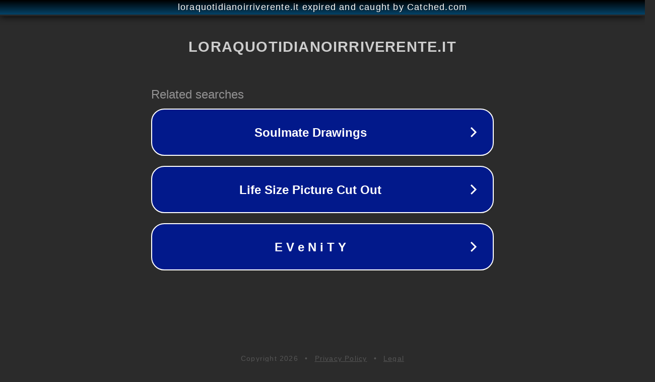

--- FILE ---
content_type: text/html; charset=utf-8
request_url: https://www.loraquotidianoirriverente.it/ha-violato-gli-standard-della-community-scrive-adoro-la-pasta-alla-frocia-e-facebook-gli-blocca-laccount-2/
body_size: 1238
content:
<!doctype html>
<html data-adblockkey="MFwwDQYJKoZIhvcNAQEBBQADSwAwSAJBANDrp2lz7AOmADaN8tA50LsWcjLFyQFcb/P2Txc58oYOeILb3vBw7J6f4pamkAQVSQuqYsKx3YzdUHCvbVZvFUsCAwEAAQ==_N1r8sbtfmZjj/KvGv9/dP8VKr2JOeS1flX6hrR1DCN3sm9Snz1RzcbYZcaVVLqVA3eh+ORqJFV9cS3Rj87e5pg==" lang="en" style="background: #2B2B2B;">
<head>
    <meta charset="utf-8">
    <meta name="viewport" content="width=device-width, initial-scale=1">
    <link rel="icon" href="[data-uri]">
    <link rel="preconnect" href="https://www.google.com" crossorigin>
</head>
<body>
<div id="target" style="opacity: 0"></div>
<script>window.park = "[base64]";</script>
<script src="/bTJwTezGQ.js"></script>
</body>
</html>
